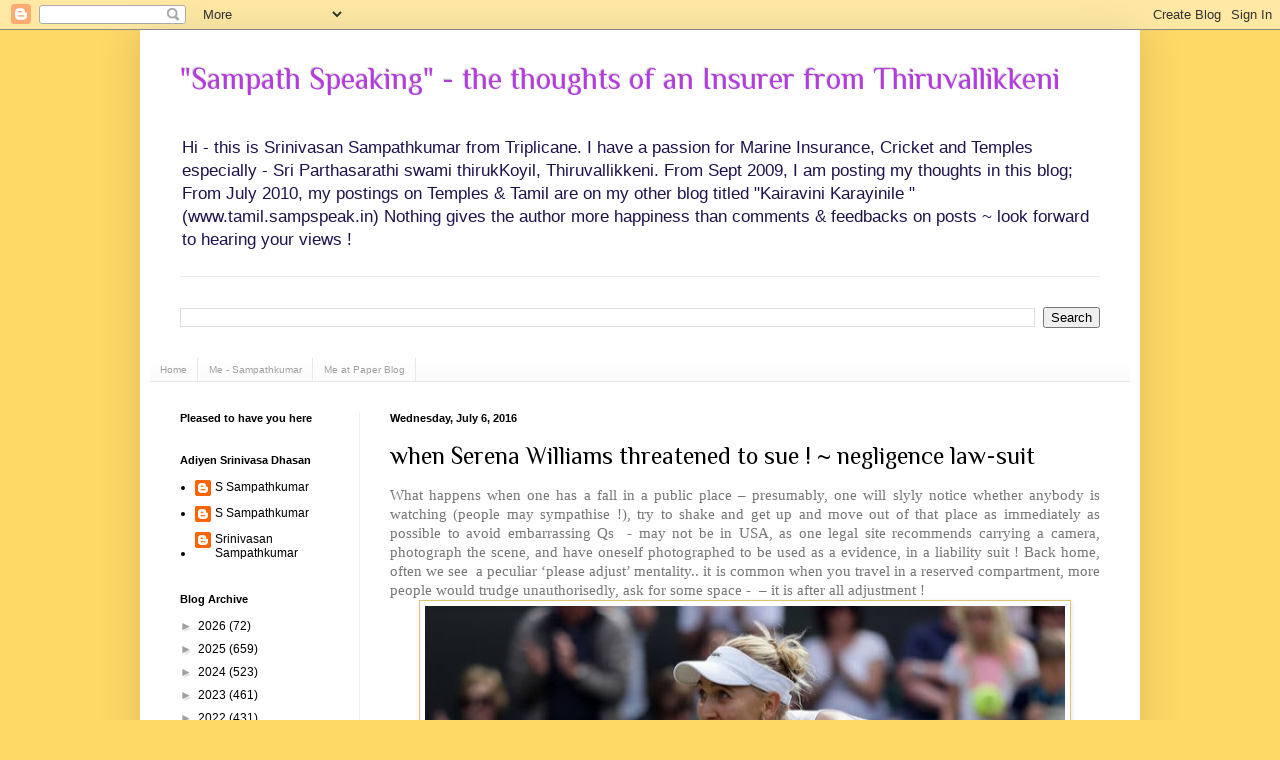

--- FILE ---
content_type: text/html; charset=utf-8
request_url: https://www.google.com/recaptcha/api2/aframe
body_size: 268
content:
<!DOCTYPE HTML><html><head><meta http-equiv="content-type" content="text/html; charset=UTF-8"></head><body><script nonce="NBVFnjP5wxtpmaj1bDZkOw">/** Anti-fraud and anti-abuse applications only. See google.com/recaptcha */ try{var clients={'sodar':'https://pagead2.googlesyndication.com/pagead/sodar?'};window.addEventListener("message",function(a){try{if(a.source===window.parent){var b=JSON.parse(a.data);var c=clients[b['id']];if(c){var d=document.createElement('img');d.src=c+b['params']+'&rc='+(localStorage.getItem("rc::a")?sessionStorage.getItem("rc::b"):"");window.document.body.appendChild(d);sessionStorage.setItem("rc::e",parseInt(sessionStorage.getItem("rc::e")||0)+1);localStorage.setItem("rc::h",'1769213277242');}}}catch(b){}});window.parent.postMessage("_grecaptcha_ready", "*");}catch(b){}</script></body></html>